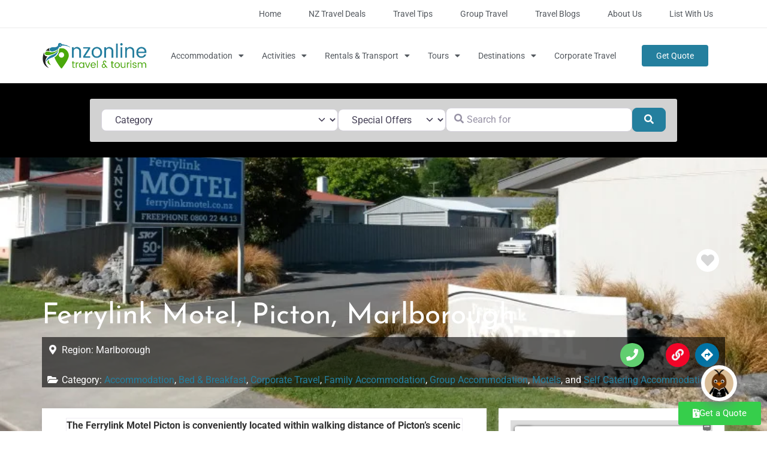

--- FILE ---
content_type: text/css
request_url: https://www.nzonline.org.nz/wp-content/uploads/maxmegamenu/style.css?ver=1a1f25
body_size: 58
content:
@charset "UTF-8";

/** THIS FILE IS AUTOMATICALLY GENERATED - DO NOT MAKE MANUAL EDITS! **/
/** Custom CSS should be added to Mega Menu > Menu Themes > Custom Styling **/

.mega-menu-last-modified-1752540418 { content: 'Tuesday 15th July 2025 00:46:58 UTC'; }

.wp-block {}

--- FILE ---
content_type: text/css
request_url: https://www.nzonline.org.nz/wp-content/themes/hello-elementor-child/style.css?ver=1.0.0
body_size: 3
content:
/*
Theme Name:     Hello Elementor Child
Theme URI:      https://elementor.com/
Description:    A child theme for Hello Elementor
Author:         Your Name
Author URI:     https://yourwebsite.com
Template:       hello-elementor
Version:        1.0.0
Text Domain:    hello-elementor-child
*/

/* Add your custom styles below */


--- FILE ---
content_type: text/css
request_url: https://www.nzonline.org.nz/wp-content/uploads/elementor/css/post-160.css?ver=1764029628
body_size: 1975
content:
.elementor-160 .elementor-element.elementor-element-17c3d6c9:not(.elementor-motion-effects-element-type-background), .elementor-160 .elementor-element.elementor-element-17c3d6c9 > .elementor-motion-effects-container > .elementor-motion-effects-layer{background-color:#000000;}.elementor-160 .elementor-element.elementor-element-17c3d6c9 > .elementor-container{max-width:1000px;}.elementor-160 .elementor-element.elementor-element-17c3d6c9{transition:background 0.3s, border 0.3s, border-radius 0.3s, box-shadow 0.3s;margin-top:0px;margin-bottom:0px;padding:1em 0em 1em 0em;}.elementor-160 .elementor-element.elementor-element-17c3d6c9 > .elementor-background-overlay{transition:background 0.3s, border-radius 0.3s, opacity 0.3s;}.elementor-160 .elementor-element.elementor-element-733eb869 > .elementor-widget-container{background-color:#D2D2D2;margin:0px 0px 0px 0px;padding:15px 15px 01px 15px;border-radius:3px 3px 3px 3px;}.elementor-160 .elementor-element.elementor-element-4617f8b3 > .elementor-background-overlay{background-color:#000000;opacity:0.23;transition:background 0.3s, border-radius 0.3s, opacity 0.3s;}.elementor-160 .elementor-element.elementor-element-4617f8b3 > .elementor-container{max-width:1140px;min-height:400px;text-align:center;}.elementor-160 .elementor-element.elementor-element-4617f8b3:not(.elementor-motion-effects-element-type-background), .elementor-160 .elementor-element.elementor-element-4617f8b3 > .elementor-motion-effects-container > .elementor-motion-effects-layer{background-position:center center;background-repeat:no-repeat;background-size:cover;}.elementor-160 .elementor-element.elementor-element-4617f8b3{transition:background 0.3s, border 0.3s, border-radius 0.3s, box-shadow 0.3s;padding:5em 0em 0em 0em;}.elementor-bc-flex-widget .elementor-160 .elementor-element.elementor-element-12afa45c.elementor-column .elementor-widget-wrap{align-items:center;}.elementor-160 .elementor-element.elementor-element-12afa45c.elementor-column.elementor-element[data-element_type="column"] > .elementor-widget-wrap.elementor-element-populated{align-content:center;align-items:center;}.elementor-160 .elementor-element.elementor-element-12afa45c > .elementor-widget-wrap > .elementor-widget:not(.elementor-widget__width-auto):not(.elementor-widget__width-initial):not(:last-child):not(.elementor-absolute){margin-bottom:0px;}.elementor-160 .elementor-element.elementor-element-12afa45c > .elementor-element-populated{padding:5em 0em 6em 0em;}.elementor-160 .elementor-element.elementor-element-e898762{margin-top:-54px;margin-bottom:40px;}.elementor-160 .elementor-element.elementor-element-32f6aaaf .elementor-button{background-color:#01990EC4;font-size:16px;font-weight:bold;letter-spacing:0px;fill:#FFFFFF;color:#FFFFFF;border-style:solid;border-width:0px 0px 0px 0px;padding:10px 10px 10px 10px;}.elementor-160 .elementor-element.elementor-element-32f6aaaf .elementor-button:hover, .elementor-160 .elementor-element.elementor-element-32f6aaaf .elementor-button:focus{background-color:#F79100;}.elementor-160 .elementor-element.elementor-element-32f6aaaf{width:auto;max-width:auto;}.elementor-160 .elementor-element.elementor-element-32f6aaaf > .elementor-widget-container{margin:0px 0px 0px 0px;padding:0px 0px 0px 0px;}.elementor-160 .elementor-element.elementor-element-32f6aaaf .elementor-button-content-wrapper{flex-direction:row;}.elementor-160 .elementor-element.elementor-element-3e8a48f.elementor-column > .elementor-widget-wrap{justify-content:flex-end;}.elementor-160 .elementor-element.elementor-element-7cbc1c34{width:auto;max-width:auto;}.elementor-160 .elementor-element.elementor-element-4ec652e6 > .elementor-widget-container{margin:0px 0px 11px 0px;padding:0px 0px 0px 0px;}.elementor-160 .elementor-element.elementor-element-4ec652e6{text-align:left;}.elementor-160 .elementor-element.elementor-element-4ec652e6 .elementor-heading-title{font-family:"Josefin Sans", Sans-serif;font-size:48px;font-weight:400;text-transform:capitalize;color:#ffffff;}.elementor-160 .elementor-element.elementor-element-1106fa4:not(.elementor-motion-effects-element-type-background), .elementor-160 .elementor-element.elementor-element-1106fa4 > .elementor-motion-effects-container > .elementor-motion-effects-layer{background-color:#00000099;}.elementor-160 .elementor-element.elementor-element-1106fa4{transition:background 0.3s, border 0.3s, border-radius 0.3s, box-shadow 0.3s;}.elementor-160 .elementor-element.elementor-element-1106fa4 > .elementor-background-overlay{transition:background 0.3s, border-radius 0.3s, opacity 0.3s;}.elementor-160 .elementor-element.elementor-element-571a740 > .elementor-element-populated{padding:10px 0px 0px 0px;}.elementor-160 .elementor-element.elementor-element-abcd23d.elementor-column > .elementor-widget-wrap{justify-content:flex-end;}.elementor-160 .elementor-element.elementor-element-abcd23d > .elementor-element-populated{margin:0px 0px 0px 0px;--e-column-margin-right:0px;--e-column-margin-left:0px;padding:10px 0px 0px 0px;}.elementor-160 .elementor-element.elementor-element-cc4c9fd.elementor-column > .elementor-widget-wrap{justify-content:flex-end;}.elementor-160 .elementor-element.elementor-element-ad77f96 .elementor-repeater-item-f13ce3f.elementor-social-icon{background-color:#61CE70;}.elementor-160 .elementor-element.elementor-element-ad77f96 .elementor-repeater-item-f719252.elementor-social-icon{background-color:#F20528;}.elementor-160 .elementor-element.elementor-element-ad77f96 .elementor-repeater-item-f719252.elementor-social-icon i{color:#F0F1F3;}.elementor-160 .elementor-element.elementor-element-ad77f96 .elementor-repeater-item-f719252.elementor-social-icon svg{fill:#F0F1F3;}.elementor-160 .elementor-element.elementor-element-ad77f96 .elementor-repeater-item-098766c.elementor-social-icon{background-color:#0073A4;}.elementor-160 .elementor-element.elementor-element-ad77f96{--grid-template-columns:repeat(0, auto);width:auto;max-width:auto;--icon-size:20px;--grid-column-gap:5px;--grid-row-gap:0px;}.elementor-160 .elementor-element.elementor-element-ad77f96 .elementor-widget-container{text-align:center;}.elementor-160 .elementor-element.elementor-element-e2a428c:not(.elementor-motion-effects-element-type-background), .elementor-160 .elementor-element.elementor-element-e2a428c > .elementor-motion-effects-container > .elementor-motion-effects-layer{background-color:#00000099;}.elementor-160 .elementor-element.elementor-element-e2a428c{transition:background 0.3s, border 0.3s, border-radius 0.3s, box-shadow 0.3s;}.elementor-160 .elementor-element.elementor-element-e2a428c > .elementor-background-overlay{transition:background 0.3s, border-radius 0.3s, opacity 0.3s;}.elementor-160 .elementor-element.elementor-element-0ee569d > .elementor-widget-wrap > .elementor-widget:not(.elementor-widget__width-auto):not(.elementor-widget__width-initial):not(:last-child):not(.elementor-absolute){margin-bottom:0px;}.elementor-160 .elementor-element.elementor-element-0ee569d > .elementor-element-populated{padding:0px 0px 0px 0px;}.elementor-160 .elementor-element.elementor-element-31a248d > .elementor-widget-container{background-color:var( --e-global-color-accent );}.elementor-160 .elementor-element.elementor-element-78beb024{margin-top:-61px;margin-bottom:0px;padding:0px 0px 60px 0px;}.elementor-160 .elementor-element.elementor-element-7a64c590:not(.elementor-motion-effects-element-type-background) > .elementor-widget-wrap, .elementor-160 .elementor-element.elementor-element-7a64c590 > .elementor-widget-wrap > .elementor-motion-effects-container > .elementor-motion-effects-layer{background-color:#FFFFFF;}.elementor-160 .elementor-element.elementor-element-7a64c590 > .elementor-element-populated{box-shadow:0px 0px 10px 0px rgba(164.99999999999997, 164.99999999999997, 164.99999999999997, 0.5);transition:background 0.3s, border 0.3s, border-radius 0.3s, box-shadow 0.3s;padding:0px 0px 0px 0px;}.elementor-160 .elementor-element.elementor-element-7a64c590 > .elementor-element-populated > .elementor-background-overlay{transition:background 0.3s, border-radius 0.3s, opacity 0.3s;}.elementor-160 .elementor-element.elementor-element-34781601 > .elementor-widget-container{margin:0px 0px 0px 0px;padding:0px 40px 40px 40px;}.elementor-160 .elementor-element.elementor-element-4f259851:not(.elementor-motion-effects-element-type-background) > .elementor-widget-wrap, .elementor-160 .elementor-element.elementor-element-4f259851 > .elementor-widget-wrap > .elementor-motion-effects-container > .elementor-motion-effects-layer{background-color:#FFFFFF;}.elementor-160 .elementor-element.elementor-element-4f259851 > .elementor-widget-wrap > .elementor-widget:not(.elementor-widget__width-auto):not(.elementor-widget__width-initial):not(:last-child):not(.elementor-absolute){margin-bottom:0px;}.elementor-160 .elementor-element.elementor-element-4f259851 > .elementor-element-populated{box-shadow:0px 0px 10px 0px rgba(204, 204, 204, 0.5);transition:background 0.3s, border 0.3s, border-radius 0.3s, box-shadow 0.3s;margin:0px 0px 0px 20px;--e-column-margin-right:0px;--e-column-margin-left:20px;padding:0px 0px 0px 0px;}.elementor-160 .elementor-element.elementor-element-4f259851 > .elementor-element-populated > .elementor-background-overlay{transition:background 0.3s, border-radius 0.3s, opacity 0.3s;}.elementor-160 .elementor-element.elementor-element-3c17480c{margin-top:0px;margin-bottom:0px;padding:0px 0px 0px 0px;}.elementor-160 .elementor-element.elementor-element-15159220 > .elementor-element-populated{padding:20px 20px 20px 20px;}.elementor-160 .elementor-element.elementor-element-28b56f9{--divider-border-style:solid;--divider-color:#B8B8B8;--divider-border-width:1px;}.elementor-160 .elementor-element.elementor-element-28b56f9 .elementor-divider-separator{width:100%;}.elementor-160 .elementor-element.elementor-element-28b56f9 .elementor-divider{padding-block-start:15px;padding-block-end:15px;}.elementor-160 .elementor-element.elementor-element-a4954d9{--divider-border-style:solid;--divider-color:#B8B8B8;--divider-border-width:1px;}.elementor-160 .elementor-element.elementor-element-a4954d9 .elementor-divider-separator{width:100%;}.elementor-160 .elementor-element.elementor-element-a4954d9 .elementor-divider{padding-block-start:15px;padding-block-end:15px;}.elementor-160 .elementor-element.elementor-element-73494b62 > .elementor-widget-container{background-color:#FFFFFF;margin:0px 0px 0px 0px;padding:0px 20px 20px 20px;}.elementor-160 .elementor-element.elementor-element-73494b62 .elementor-heading-title{font-family:"Josefin Sans", Sans-serif;font-size:25px;font-weight:500;}.elementor-160 .elementor-element.elementor-element-2262907b > .elementor-widget-container{background-color:#FFFFFF;margin:0px 0px 0px 0px;padding:0px 0px 0px 0px;}.elementor-160 .elementor-element.elementor-element-2262907b .elementor-icon-list-items:not(.elementor-inline-items) .elementor-icon-list-item:not(:last-child){padding-bottom:calc(12px/2);}.elementor-160 .elementor-element.elementor-element-2262907b .elementor-icon-list-items:not(.elementor-inline-items) .elementor-icon-list-item:not(:first-child){margin-top:calc(12px/2);}.elementor-160 .elementor-element.elementor-element-2262907b .elementor-icon-list-items.elementor-inline-items .elementor-icon-list-item{margin-right:calc(12px/2);margin-left:calc(12px/2);}.elementor-160 .elementor-element.elementor-element-2262907b .elementor-icon-list-items.elementor-inline-items{margin-right:calc(-12px/2);margin-left:calc(-12px/2);}body.rtl .elementor-160 .elementor-element.elementor-element-2262907b .elementor-icon-list-items.elementor-inline-items .elementor-icon-list-item:after{left:calc(-12px/2);}body:not(.rtl) .elementor-160 .elementor-element.elementor-element-2262907b .elementor-icon-list-items.elementor-inline-items .elementor-icon-list-item:after{right:calc(-12px/2);}.elementor-160 .elementor-element.elementor-element-2262907b .elementor-icon-list-icon i{color:#7A7A7A;transition:color 0.3s;}.elementor-160 .elementor-element.elementor-element-2262907b .elementor-icon-list-icon svg{fill:#7A7A7A;transition:fill 0.3s;}.elementor-160 .elementor-element.elementor-element-2262907b{--e-icon-list-icon-size:18px;--e-icon-list-icon-align:left;--e-icon-list-icon-margin:0 calc(var(--e-icon-list-icon-size, 1em) * 0.25) 0 0;--icon-vertical-offset:0px;}.elementor-160 .elementor-element.elementor-element-2262907b .elementor-icon-list-text{color:#54595F;transition:color 0.3s;}.elementor-160 .elementor-element.elementor-element-d0f6513{--divider-border-style:solid;--divider-color:#B8B8B8;--divider-border-width:1px;}.elementor-160 .elementor-element.elementor-element-d0f6513 .elementor-divider-separator{width:100%;}.elementor-160 .elementor-element.elementor-element-d0f6513 .elementor-divider{padding-block-start:15px;padding-block-end:15px;}@media(min-width:768px){.elementor-160 .elementor-element.elementor-element-7a64c590{width:65.086%;}.elementor-160 .elementor-element.elementor-element-4f259851{width:34.828%;}}@media(max-width:1024px){.elementor-160 .elementor-element.elementor-element-4617f8b3{padding:0px 50px 0px 50px;}.elementor-160 .elementor-element.elementor-element-4f259851 > .elementor-element-populated{margin:0px 0px 0px 0px;--e-column-margin-right:0px;--e-column-margin-left:0px;padding:0px 0px 0px 0px;}}@media(max-width:767px){.elementor-160 .elementor-element.elementor-element-4617f8b3{padding:0px 30px 0px 30px;}.elementor-160 .elementor-element.elementor-element-a85d662.elementor-column > .elementor-widget-wrap{justify-content:center;}.elementor-160 .elementor-element.elementor-element-3e8a48f.elementor-column > .elementor-widget-wrap{justify-content:center;}.elementor-160 .elementor-element.elementor-element-cc4c9fd.elementor-column > .elementor-widget-wrap{justify-content:center;}.elementor-160 .elementor-element.elementor-element-34781601 > .elementor-widget-container{padding:20px 20px 20px 20px;}}@media(min-width:1025px){.elementor-160 .elementor-element.elementor-element-4617f8b3:not(.elementor-motion-effects-element-type-background), .elementor-160 .elementor-element.elementor-element-4617f8b3 > .elementor-motion-effects-container > .elementor-motion-effects-layer{background-attachment:fixed;}}/* Start custom CSS for column, class: .elementor-element-a5c3780 */body .geodir-listing-search.gd-search-bar-style .geodir-loc-bar .clearfix.geodir-loc-bar-in .geodir-search button {
    margin: 0px !important;
    padding: 20px 60px !important;
    height: auto;
    border-radius: 0px 3px 3px 0px !important;
    background: #DA3743 !important;
    color: #fff !important;
}
body .geodir-listing-search.gd-search-bar-style .geodir-loc-bar .clearfix.geodir-loc-bar-in .geodir-search .gd-search-input-wrapper .geodir-search-input-label+input {
    height: auto !important;
    padding: 20px 30px !important;
}
.geodir-search-input-label {
    top: 17px !important;
}

.geodir-loc-bar {
    border: 0px !important;
}
.geodir-loc-bar-in {
    padding: 0px;
    border: 0px;
}
body .geodir-listing-search.gd-search-bar-style .geodir-loc-bar .clearfix.geodir-loc-bar-in .geodir-search .gd-search-input-wrapper {
    margin: 0px;
}/* End custom CSS */
/* Start custom CSS for wp-widget-gd_post_fav, class: .elementor-element-7cbc1c34 */.elementor-160 .elementor-element.elementor-element-7cbc1c34 i {
    font-size: 22px;
    padding: 8px;
    background: #fff;
    border-radius: 50px;
}/* End custom CSS */
/* Start custom CSS for wp-widget-gd_post_meta, class: .elementor-element-d83795a */.elementor-160 .elementor-element.elementor-element-d83795a .gd-bh-today-range {
    color: #ffffff;
}/* End custom CSS */
/* Start custom CSS for social-icons, class: .elementor-element-ad77f96 *//*.elementor-160 .elementor-element.elementor-element-ad77f96 A[href=""], */
.elementor-160 .elementor-element.elementor-element-ad77f96 A[href="#"],
.elementor-160 .elementor-element.elementor-element-ad77f96 a:not([href]){
  display: none;
}/* End custom CSS */
/* Start custom CSS for wp-widget-gd_post_meta, class: .elementor-element-31a248d */.elementor-160 .elementor-element.elementor-element-31a248d .geodir_post_meta_title {
    color: #ffffff;
}/* End custom CSS */
/* Start custom CSS for wp-widget-gd_single_tabs, class: .elementor-element-34781601 */.elementor-160 .elementor-element.elementor-element-34781601 .geodir-tabs-anchor{
    padding-top: 90px;
}
.geodir-tabs .geodir-tabs-content>li {
    padding: 40px 40px;
    background: #fff;
    margin-bottom: 40px !important;
}
.geodir-tabs .geodir-tabs-content>li hr {
    margin: 10px 0px;
}/* End custom CSS */